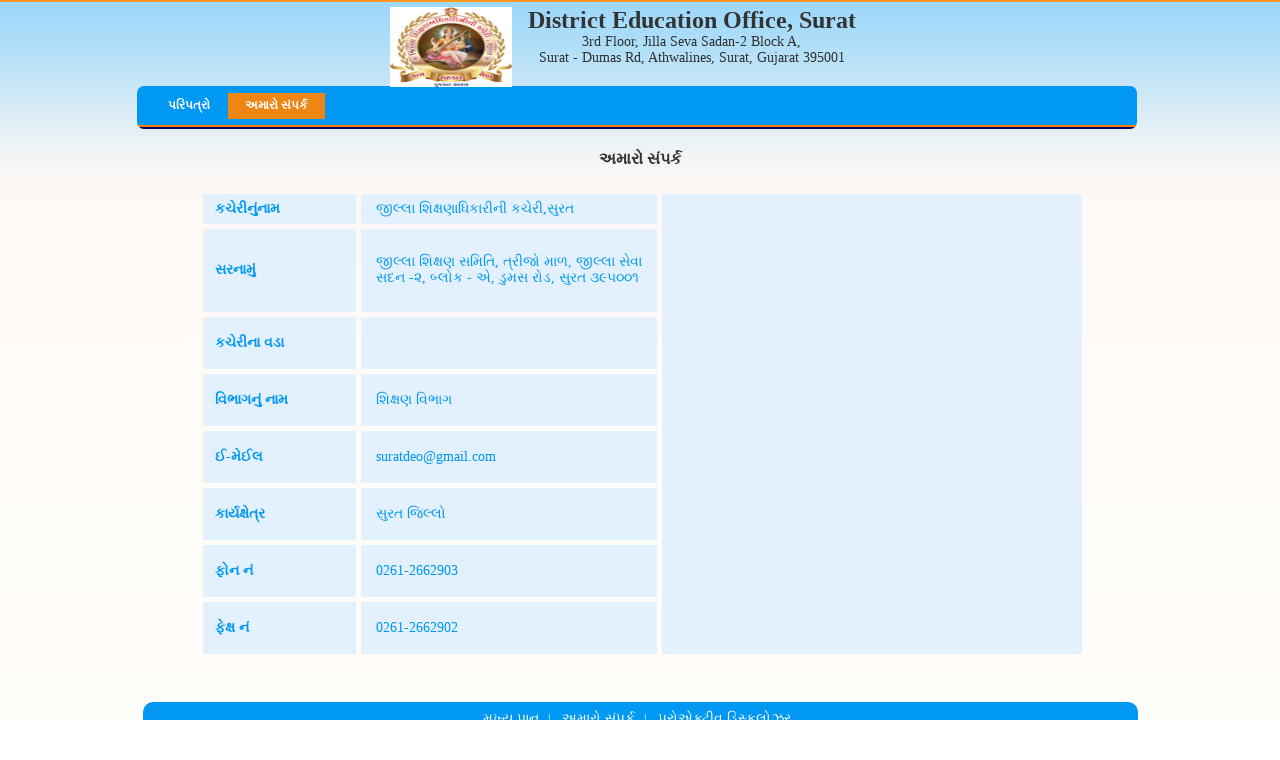

--- FILE ---
content_type: text/html; charset=UTF-8
request_url: https://suratdeo.org/contacus.php
body_size: 9568
content:
<!DOCTYPE html PUBLIC "-//W3C//DTD XHTML 1.0 Transitional//EN" "http://www.w3.org/TR/xhtml1/DTD/xhtml1-transitional.dtd">
<html xmlns="http://www.w3.org/1999/xhtml">
<head>
<link rel="icon" 
      type="image/png" 
      href="images/Government-Jobs-in-India.png" />
<meta http-equiv="Content-Type" content="text/html; charset=utf-8" />
<title>::.Welcome to District Education Office, Surat.::</title>
<link href="dpeo_style/style.css" rel="stylesheet" type="text/css" />
<link href="dpeo_style/screen.css" rel="stylesheet" type="text/css" />
<script type="text/javascript" src="dpeo_js/jquery-1.js"></script>
<script type="text/javascript" src="dpeo_js/easySlider1.7.js"></script>
<script src="dpeo_js/jquery_002.js" type="text/javascript"></script>
<script src="dpeo_js/util.js" type="text/javascript"></script>
<script type="text/javascript">
		$(document).ready(function(){	
			$("#slider").easySlider({
				auto: true, 
				continuous: true
			});
		});	
	</script>
</head>
<body>
<table width="100%" border="0" cellspacing="0" cellpadding="0">
  <tr>
    <td><table width="941" border="0" align="center" cellpadding="0" cellspacing="0">
      <tr>
        <td height="114"><table width="941" border="0" cellspacing="0" cellpadding="0">
          <tr>
            <td valign="top"><table width="941" border="0" cellspacing="0" cellpadding="0">
              <tr>
                <td width="999" align="left" valign="top">
                 <table width="100%" border="0" cellspacing="0" cellpadding="0">
				              
                <div class="logo"><a href="index.php"><img src="dpeo_images/logo.png" width="122" height="80" border="0" /></a></div>

                  <tr>
                    <td align="center" valign="middle">                     
                     <h1>District Education Office, Surat</h1>
                     <div style="float:right; width:890px; text-align:center;">3rd Floor, Jilla Seva Sadan-2 Block A,
<br />Surat - Dumas Rd, Athwalines,
						Surat, Gujarat 395001
</div>
</td>
                    </tr>
                  <tr>
                   
  <td colspan="2">
                     <div style="margin-top:20px; float: right;width: 1000px;" class="navigation" >
                    <ul class="topmenuparent">
                        <li ><a href="index.php">પરિપત્રો</a></li>
						
                        <li class="current"><a href="contacus.php">અમારો   સંપર્ક</a></li>
                        
                      </ul>
                          </div></td>
                  </tr>
                </table></td>
              </tr>
            </table></td>
          </tr>
        </table></td>
      </tr>
<tr>
<td><table width="100%" border="0" cellspacing="2" cellpadding="2">
<tr>
<td width="1002" colspan="2"><table width="100%" border="0" cellspacing="0" cellpadding="0">
<tr>
<td width="100%" valign="top">
<table width="100%" border="0" align="right" cellpadding="0" cellspacing="0">
<tr>
<td width="80%" align="center">
<!-- page content start -->
<h3>અમારો સંપર્ક</h3>
<table width="90%" border="0">
<tr>
<td valign="top" align="center">
<!--<iframe width="250" height="280" frameborder="0" scrolling="no" marginheight="0" marginwidth="0" src="http://maps.google.co.in/maps?f=q&amp;source=s_q&amp;hl=en&amp;geocode=&amp;q=jilla+seva+sadan+office+surat&amp;sll=21.17953,72.863646&amp;sspn=0.034654,0.055189&amp;ie=UTF8&amp;hq=jilla+seva+sadan+office&amp;hnear=Surat,+Gujarat&amp;ll=21.183214,72.804452&amp;spn=0.146593,0.220757&amp;z=12&amp;iwloc=A&amp;cid=9612793480883333250&amp;output=embed"></iframe>
<br /><small><a target="_blank" href="http://maps.google.co.in/maps?f=q&amp;source=embed&amp;hl=en&amp;geocode=&amp;q=jilla+seva+sadan+office+surat&amp;sll=21.17953,72.863646&amp;sspn=0.034654,0.055189&amp;ie=UTF8&amp;hq=jilla+seva+sadan+office&amp;hnear=Surat,+Gujarat&amp;ll=21.183214,72.804452&amp;spn=0.146593,0.220757&amp;z=12&amp;iwloc=A&amp;cid=9612793480883333250" style="color:#F00;text-align:left;font-weight:bold">View Larger Map</a></small>
--></td>
<td valign="top">
<table border="0" cellpadding="5" cellspacing="5" width="100%" style="text-align:left;">
<tr height="30px">
<th width="25%" align="left" style="background-color:#E3F0FD; padding-left:12px; color:#0098F3">કચેરીનુંનામ</th>
<td width="50%" style="background-color:#E3F0FD; padding-left:15px; color:#0098F3;">જીલ્લા  શિક્ષણાધિકારીની કચેરી,સુરત</td>
<td rowspan="8" style="background-color:#E3F0FD; padding-left:15px; color:#0098F3;"><iframe src="https://www.google.com/maps/embed?pb=!1m14!1m8!1m3!1d14904.58010638168!2d72.9520428!3d20.9466903!3m2!1i1024!2i768!4f13.1!3m3!1m2!1s0x0%3A0x3c4c55e3e9e6c871!2sDistrict%20Education%20Office!5e0!3m2!1sen!2sin!4v1603185700199!5m2!1sen!2sin" width="400" height="450" frameborder="0" style="border:0;" allowfullscreen="" aria-hidden="false" tabindex="0"></iframe></td>
</tr>
<tr>
<th align="left" style="background-color:#E3F0FD; padding-left:12px; color:#0098F3">સરનામું</th>
<td style="background-color:#E3F0FD; padding-left:15px; color:#0098F3;">જીલ્લા શિક્ષણ સમિતિ, ત્રીજો માળ, જીલ્લા સેવા સદન -૨, બ્લોક - એ, ડુમસ રોડ, સુરત ૩૯૫૦૦૧</td>
</tr>
<tr>
<th align="left" style="background-color:#E3F0FD; padding-left:12px; color:#0098F3">કચેરીના વડા</th>
<td style="background-color:#E3F0FD; padding-left:15px; color:#0098F3;"></td>
</tr>
<tr>
<th align="left" style="background-color:#E3F0FD; padding-left:12px; color:#0098F3">વિભાગનું નામ</th>
<td style="background-color:#E3F0FD; padding-left:15px; color:#0098F3;">શિક્ષણ વિભાગ</td>
</tr>
<tr>
<th align="left" style="background-color:#E3F0FD; padding-left:12px; color:#0098F3">ઈ-મેઈલ</th>
<td style="background-color:#E3F0FD; padding-left:15px; color:#0098F3;">suratdeo@gmail.com</td>
</tr>
<tr>
<th align="left" style="background-color:#E3F0FD; padding-left:12px; color:#0098F3">કાર્યક્ષેત્ર</th>
<td style="background-color:#E3F0FD; padding-left:15px; color:#0098F3;">સુરત જિલ્લો</td>
</tr>
<tr>
<th align="left" style="background-color:#E3F0FD; padding-left:12px; color:#0098F3">ફોન નં</th>
<td style="background-color:#E3F0FD; padding-left:15px; color:#0098F3;">0261-2662903</td>
</tr>
<tr>
<th align="left" style="background-color:#E3F0FD; padding-left:12px; color:#0098F3">ફેક્ષ નં</th>
<td style="background-color:#E3F0FD; padding-left:15px; color:#0098F3;">0261-2662902</td>
</tr>

</table>
</td>
</tr>
</table>
<!-- page content end -->
</table></td>
</tr>
<tr>
<td>&nbsp;</td>
</tr>   
<!DOCTYPE html PUBLIC "-//W3C//DTD XHTML 1.0 Transitional//EN" "http://www.w3.org/TR/xhtml1/DTD/xhtml1-transitional.dtd">
<html xmlns="http://www.w3.org/1999/xhtml">
<head>
<meta http-equiv="Content-Type" content="text/html; charset=utf-8" />
<title>::.Welcome to District Education Office, Surat.::</title>
<link href="dpeo_style/style.css" rel="stylesheet" type="text/css" />
<link href="dpeo_style/screen.css" rel="stylesheet" type="text/css" />
<script type="text/javascript" src="dpeo_js/jquery-1.js"></script>
<script type="text/javascript" src="dpeo_js/easySlider1.7.js"></script>
<script src="dpeo_js/jquery_002.js" type="text/javascript"></script>
<script src="dpeo_js/util.js" type="text/javascript"></script>
<script type="text/javascript">
		$(document).ready(function(){	
			$("#slider").easySlider({
				auto: true, 
				continuous: true
			});
		});	
	</script>
</head>
<body>
<table width="100%" border="0" cellspacing="0" cellpadding="0">
  <tr>
    <td><table width="999" border="0" align="center" cellpadding="0" cellspacing="0">
     
     
     
     
      <tr>
        <td>&nbsp;</td>
      </tr>
      
      <tr>
        <td><table width="100%" border="0" cellspacing="2" cellpadding="2">
          
          <tr>
            <td colspan="2"><table width="98%" border="0" align="left" cellpadding="0" cellspacing="0">
              <tr>
              
                <td width="70%" valign="top"><table width="100%" border="0" align="right" cellpadding="0" cellspacing="0">
                 
                </table></td>
              </tr>
            </table></td>
          </tr>
         
          <tr>
            <td width="941" colspan="2" class="footerbg" valign="top"><table width="941" border="0" align="center" cellpadding="0" cellspacing="0">
              <tr>
                <td colspan="2"><a href="index.php" class="footertabs">મુખ્ય પાનુ</a>&nbsp;&nbsp;  | &nbsp;&nbsp; <a href="contacus.php" class="footertabs">અમારો સંપર્ક</a>&nbsp;&nbsp; | &nbsp;&nbsp; <a target=_blank href="પ્રોએક્ટીવડિસ્ક્લોઝર2024-25.pdf" class="footertabs">પ્રોએક્ટીવ ડિસ્કલોઝર</a>&nbsp;&nbsp; </td>
              </tr>
              
              <tr>
				   <td height="30" valign="right"> <a href="https://auminfosys.com" style="text-decoration:none;"><font color="white">	Developed - Managed by AUM IMAGINEERING Pvt.Ltd, Ahmedabad </font></a></td>
                <td height="30" valign="right">Copyright ©2025 District Education Office, Surat</td>
              </tr>
            </table></td>
            </tr>
          </table></td>
      </tr>
     
    </table></td>
  </tr>
  
</table>
</body>
</html>


--- FILE ---
content_type: text/css
request_url: https://suratdeo.org/dpeo_style/style.css
body_size: 6552
content:
body {
	margin:0px;
	padding:0px;
	background:url(../dpeo_images/topbg.jpg) top left repeat-x #fff;
	font-family:Verdana;
	font-size:14px;
	color:#333333;
}
a.lefttab:link, a.lefttab:visited, a.lefttab:active {
	color:#000000;
	font-family:"verdana";
	font-size:14px;
	font-weight:normal;
	height:30px;
	letter-spacing:0;
	text-decoration:none;
	text-align:right;
	line-height:25px;
}
a.lefttab:hover {
	color:#e5720a;
	font-family:"verdana";
	font-size:14px;
	font-weight:normal;
	height:30px;
	letter-spacing:0;
	text-decoration:none;
	text-align:right;
	line-height:25px;
}
h1{
	font-size:24px;
	padding:0px;
	margin:0px;
	width:890px;
	float:right;
	 padding: 7px 0 0;
}
.whttxt {
	color:#ffffff;
	font-family:"Trebuchet MS", Arial, Helvetica, sans-serif;
	font-size:18px;
	padding-left:10px;
	font-weight:bold;
	height:20px;
	letter-spacing:0;
	text-decoration:none;
	text-align:left;
	padding-top:5px;
}
.blacktxt {
	color:#fff;
	font-family:"Trebuchet MS", Arial, Helvetica, sans-serif;
	font-size:18px;
	padding-left:10px;
	font-weight:bold;
	height:20px;
	letter-spacing:0;
	text-decoration:none;
	text-align:left;
	padding-top:5px;
}
.topheader{
	position:relative;
	width:1000px;
}
.logo {
    left: 390px;
    position: absolute;
    top: 7px;
    z-index: 1000;
}
.sliderbg{
	background:url(../dpeo_images/sliderbg.jpg) no-repeat;
	height:10px;
	width:947px;
}
/*-----------------------------------Top menu------------------------------*/
.navigation{
	background:url(../dpeo_images/menubg.png) repeat-x top left scroll;
	height:43px;
	 border-radius: 7px 7px 7px 7px;
}

.topmenuparent {
    list-style: none outside none;
    margin-left: 10px;
    margin-top: 0px;
    padding: 4px;
    text-align: center;
    white-space: nowrap;
}
.topmenuparent > li {
	float:left;
	margin-right:0px;
	padding-left:17px;
	padding-right:0px;
	position:relative;
	margin-bottom:0px;
}
.topmenuparent > li > a, .topmenuparent > li > a:link, .topmenuparent > li > a:visited, .topmenuparent > li > a:active {
	color:#ffffff;
	display:block;
	font-size:12px;
	font-weight:bold;
	line-height:31px;
	padding-right:18px;
	text-align:center;
	text-decoration:none;
}
.topmenuparent > li:hover, .topmenuparent > .current, .topmenuparent > .selected {
	background:url("../dpeo_images/left_curve.png") no-repeat scroll left center transparent;
	color:#297ab4;
}
.topmenuparent > li:hover > a, .topmenuparent >.current > a, .topmenuparent >.current > a:active, .topmenuparent >.current > a:link, .topmenuparent >.current > a:visited, .topmenuparent >.selected > a, .topmenuparent >.selected > a:active, .topmenuparent >.selected > a:link, .topmenuparent >.selected > a:visited {
	background:url("../dpeo_images/right_curve.png") no-repeat scroll right center transparent;
	color:#ffffff;
}
.topmenuchild {
	display: none;
	position: absolute;
	text-align: left;
	white-space: nowrap;
	background: #ff7400;
	border: solid 1px #c85b00;
	list-style: none;
	margin: 0;
	padding: 0;
	left: 0;
	top: 31px;
	width:170px;
	margin-left:0px;
}
.topmenuchild > li {
	position: relative;
}
.topmenuchild > li > a, .topmenuchild > li > a:link, .topmenuchild > li > a:visited, .topmenuchild > li > a:active {
	font-family:Verdana;
	display: block;
	font-size: 12px;
	text-align: left;
	line-height: 25px;
	padding: 0 5px;
	font-weight:normal;
	color: #ffffff;
	background: none;
	text-decoration: none;
}
.topmenuchild > li > a:hover, .topmenuchild .current, .topmenuchild .selected {
	background: #ff930c;
	color: #ffffff;
	font-family:Verdana;
	font-weight:normal;
}
/*-----------------------------------top menu end------------------------------*/
.greyborder{
	border:solid 1px #c7c7c7;
}
.right-line{
	background-image:url(../dpeo_images/right-line.jpg);
	background-repeat:no-repeat;
	background-position:right;
	height:166px;
	width:8px;
}
.title{
	color:#ca0203;
	font-family:"verdana";
	font-size:11px;
	font-weight:bold;
	height:30px;
	letter-spacing:0;
	text-decoration:none;
	text-align:left;
}
.bluetitle{
	color:#1062be;
	font-family:"verdana";
	font-size:16px;
	font-weight:bold;
	height:30px;
	letter-spacing:0;
	text-decoration:none;
	text-align:left;
}

.writeup{
	text-align:justify;
}

.footerbg{
	 background: none repeat scroll 0 0 #0098F3;
    border-radius: 10px 10px 10px 10px;
    color: #FFFFFF;
    height: 60px;
    padding-bottom: 0;
	font-size: 12px;
	text-align:center;
}
a.footertabs:link, a.footertabs:visited, a.footertabs:active {
	color:#ffffff;
	font-family:"verdana";
	font-size:14px;
	font-weight:normal;
	line-height:30px;
	letter-spacing:0;
	text-decoration:none;
}
a.footertabs:hover {
	color:#ff0000;
	font-family:"verdana";
	font-size:14px;
	font-weight:normal;
	line-height:30px;
	letter-spacing:0;
	text-decoration:none;
}
.left-title-bg{
	background-image: url("../dpeo_images/left-titl-bg.jpg");
    background-repeat: repeat-x;
    border-left: 1px solid #D27D00;
    border-radius: 6px 6px 0 0;
    border-right: 1px solid #D27D00;
    color: #FFFFFF;
    font-size: 14px;
    font-weight: bold;
    height: 51px;
    text-align: center;
}
.left-pannel{
	border-bottom:#c7c7c7 solid 1px;
	border-left:#c7c7c7 solid 1px;
	border-right:#c7c7c7 solid 1px;
}
.left-tr{
	background-color:#FFFBF7;
    height: 37px;
}
.welcomebg{
	border-bottom: 1px solid;
    color: #0097F2;
    font-size: 16px;
    font-weight: bold;
    height: 32px;
    padding-left: 0px;
}
.title{
	height:32px;
	color:#F60;
	font-size:16px;
	padding-left:10px;
	font-weight:bold;
}
.yellow-bg{
	background:url(../dpeo_images/yellow-bg.png) no-repeat center top scroll;
	height:206px;
	width:322px;
}
.green-bg{
	background:url(../dpeo_images/green-bg.png) no-repeat center top scroll;
	
	height:206px;
	width:322px;
	color:#fff;
}
.sky-bg{
	background:url(../dpeo_images/sky-bg.png) no-repeat center top scroll;
	height:206px;
	width:322px;
	color:#fff;
}
.img-border{
	border:#e6730b solid 2px;
}
.inputbg{
	background-image:url(../dpeo_images/input-bg.png);
	background-repeat:repeat-x;
	border:#467c24 solid 1px;
	height:17px;
	color:#333;
}

.btn {
    background-image: url("../dpeo_images/reset.png");
    background-repeat: no-repeat;
    border: 0 none;
    color: #FFFFFF;
    font-size: 12px;
    font-weight: bold;
    height: 27px;
    line-height: 27px;
    padding-left: 5px;
    text-align: center;
    text-shadow: 1px 1px 1px #000000;
    width: 77px;
}
.orgborder{
	  border: 2px solid #0098F3;
    border-radius: 8px 8px 8px 8px;
}
#popupcontent {
    background-color: #F9F9F9;
    border: 1px solid #008ADD;
    color: #FF8000;
    font-weight: bold;
    overflow: hidden;
    padding-top: 5px;
    position: absolute;
    text-align: center;
}


--- FILE ---
content_type: text/css
request_url: https://suratdeo.org/dpeo_style/screen.css
body_size: 769
content:
/* Easy Slider */

	#slider ul, #slider li, #slider2 ul, #slider2 li {
	margin:0;
	padding:0;
	list-style:none;
}
#slider2 {
	margin-top:1em;
}
#slider li, #slider2 li {
	/* 
			define width and height of list item (slide)
			entire slider area will adjust according to the parameters provided here
		*/ 
	width:996px;
	height:318px;
	overflow:hidden;
}
#prevBtn, #nextBtn, #slider1next, #slider1prev {
	cursor:pointer;
	float:left;
	display:block;
	height:0px;
	width:39px;

/*display:block;
	height:77px;
	left:183px;
	position:absolute;
	top:204px;
	width:30px;
	z-index:1000;*/

}
#nextBtn, #slider1next {
	left:1139px;
}
#prevBtn a, #nextBtn a, #slider1next a, #slider1prev a {
	display:block;
	position:relative;
	width:42px;
	height:66px;
	background:url(../dpeo_images/prev.png) no-repeat 0 0;
	margin-top:-190px;
}
#nextBtn a, #slider1next a {
	background:url(../dpeo_images/next-img.png) no-repeat 0 0;
	margin-left:976px;
}


--- FILE ---
content_type: text/javascript
request_url: https://suratdeo.org/dpeo_js/util.js
body_size: 947
content:
/**
* jCarousel - Riding carousels with jQuery
*   http://sorgalla.com/jcarousel/
*
* Copyright (c) 2006 Jan Sorgalla (http://sorgalla.com)
* Dual licensed under the MIT (MIT-LICENSE.txt)
* and GPL (GPL-LICENSE.txt) licenses.
*
* Built on top of the jQuery library
*   http://jquery.com
*
* Inspired by the "Carousel Component" by Bill Scott
*   http://billwscott.com/carousel/
*/
$(function() {
    $('.topmenuparent > li').hover(function(e) {
        $(this).find('ul').hide();
		$(this).find('ul:first').hoverFlow(e.type, { height: 'toggle' }, 'fast');
        $(this).addClass('selected');
    }, function(e) {
        $(this).find('ul:first').hoverFlow(e.type, { height: 'toggle' }, 'fast');
        $(this).removeClass('selected');
    });

    $('.topmenuchild > li').hover(function(e) {
        $(this).find('ul').hide();
		$(this).find('ul:first').hoverFlow(e.type, { width: 'toggle' }, 'fast');
        $(this).addClass('current');
    }, function(e) {
        $(this).find('ul:first').hoverFlow(e.type, { width: 'toggle' }, 'fast');
        $(this).removeClass('current');
    });
});